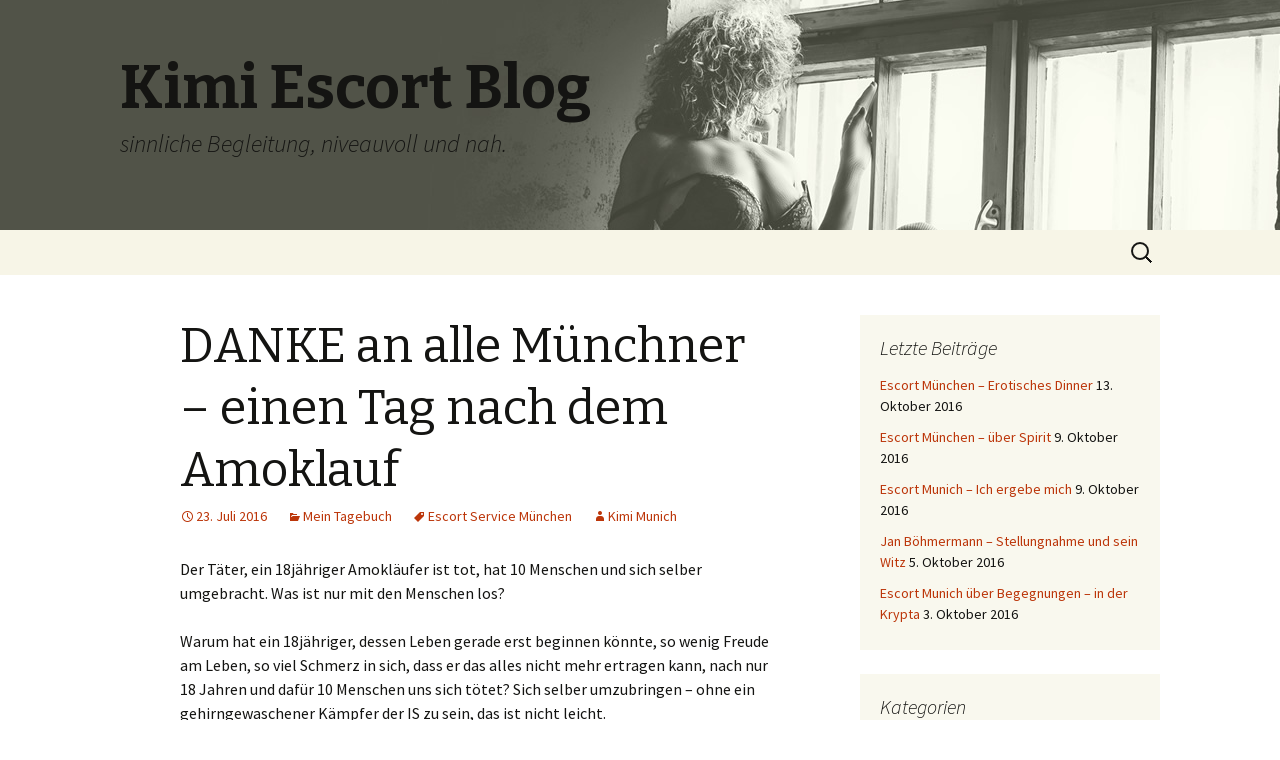

--- FILE ---
content_type: text/html
request_url: https://escort-muenchen-blog.de/2016/07/danke-an-alle-muenchner-gestern/index.html
body_size: 6433
content:
<!DOCTYPE html>
<!--[if IE 7]>
<html class="ie ie7" lang="de-DE">
<![endif]-->
<!--[if IE 8]>
<html class="ie ie8" lang="de-DE">
<![endif]-->
<!--[if !(IE 7) & !(IE 8)]><!-->
<html lang="de-DE">
<!--<![endif]-->
<head>

	<meta charset="UTF-8">
	<meta name="viewport" content="width=device-width">
    <link rel="stylesheet" href="https://fonts.googleapis.com/css?family=Josefin+Sans:400,100,300,600|Alex+Brush" type="text/css">
	<title>DANKE an alle Münchner &#8211; einen Tag nach dem Amoklauf | Kimi Escort Blog</title>
	<link rel="profile" href="https://gmpg.org/xfn/11">
	<link rel="pingback" href="https://escort-muenchen-blog.de/xmlrpc.php">
	<!--[if lt IE 9]>
	<script src="http://escort-muenchen-blog.de/wp-content/themes/twentythirteen/js/html5.js"></script>
	<![endif]-->
	<link rel="dns-prefetch" href="https://fonts.googleapis.com/&quot;/">
<link rel="dns-prefetch" href="https://s.w.org/&quot;/">
<link rel="alternate" type="application/rss+xml" title="Kimi Escort Blog » Feed" href="../../../feed/index.html"/>
<link rel="alternate" type="application/rss+xml" title="Kimi Escort Blog » Kommentar-Feed" href="../../../comments/feed/index.html"/>
<link rel="alternate" type="application/rss+xml" title="Kimi Escort Blog » DANKE an alle Münchner – einen Tag nach dem Amoklauf Kommentar-Feed" href="../../../2016/07/danke-an-alle-muenchner-gestern/feed/index.html"/>
		<script type="text/javascript">
			window._wpemojiSettings = {"baseUrl":"http:\/\/escort-muenchen-blog.de\/wp-includes\/js\/wp-emoji-release.min.js?ver=4.6.1"}};
			!function(a,b,c){function d(a){var c,d,e,f,g,h=b.createElement("canvas"),i=h.getContext&&h.getContext("2d"),j=String.fromCharCode;if(!i||!i.fillText)return!1;switch(i.textBaseline="top",i.font="600 32px Arial",a){case"flag":return i.fillText(j(55356,56806,55356,56826),0,0),!(h.toDataURL().length<3e3)&&(i.clearRect(0,0,h.width,h.height),i.fillText(j(55356,57331,65039,8205,55356,57096),0,0),c=h.toDataURL(),i.clearRect(0,0,h.width,h.height),i.fillText(j(55356,57331,55356,57096),0,0),d=h.toDataURL(),c!==d);case"diversity":return i.fillText(j(55356,57221),0,0),e=i.getImageData(16,16,1,1).data,f=e[0]+","+e[1]+","+e[2]+","+e[3],i.fillText(j(55356,57221,55356,57343),0,0),e=i.getImageData(16,16,1,1).data,g=e[0]+","+e[1]+","+e[2]+","+e[3],f!==g;case"simple":return i.fillText(j(55357,56835),0,0),0!==i.getImageData(16,16,1,1).data[0];case"unicode8":return i.fillText(j(55356,57135),0,0),0!==i.getImageData(16,16,1,1).data[0];case"unicode9":return i.fillText(j(55358,56631),0,0),0!==i.getImageData(16,16,1,1).data[0]}return!1}function e(a){var c=b.createElement("script");c.src=a,c.type="text/javascript",b.getElementsByTagName("head")[0].appendChild(c)}var f,g,h,i;for(i=Array("simple","flag","unicode8","diversity","unicode9"),c.supports={everything:!0,everythingExceptFlag:!0},h=0;h<i.length;h++)c.supports[i[h]]=d(i[h]),c.supports.everything=c.supports.everything&&c.supports[i[h]],"flag"!==i[h]&&(c.supports.everythingExceptFlag=c.supports.everythingExceptFlag&&c.supports[i[h]]);c.supports.everythingExceptFlag=c.supports.everythingExceptFlag&&!c.supports.flag,c.DOMReady=!1,c.readyCallback=function(){c.DOMReady=!0},c.supports.everything||(g=function(){c.readyCallback()},b.addEventListener?(b.addEventListener("DOMContentLoaded",g,!1),a.addEventListener("load",g,!1)):(a.attachEvent("onload",g),b.attachEvent("onreadystatechange",function(){"complete"===b.readyState&&c.readyCallback()})),f=c.source||{},f.concatemoji?e(f.concatemoji):f.wpemoji&&f.twemoji&&(e(f.twemoji),e(f.wpemoji)))}(window,document,window._wpemojiSettings);
		</script>
		<style type="text/css">
img.wp-smiley,
img.emoji {
	display: inline !important;
	border: none !important;
	box-shadow: none !important;
	height: 1em !important;
	width: 1em !important;
	margin: 0 .07em !important;
	vertical-align: -0.1em !important;
	background: none !important;
	padding: 0 !important;
}
</style>
<link rel="stylesheet" id="twentythirteen-fonts-css" href="https://fonts.googleapis.com/css?family=Source+Sans+Pro%3A300%2C400%2C700%2C300italic%2C400italic%2C700italic%7CBitter%3A400%2C700&amp;subset=latin%2Clatin-ext" type="text/css" media="all"/>
<link rel="stylesheet" id="genericons-css" href="../../../wp-content/themes/twentythirteen/genericons/genericons.css_ver=3.03.css" type="text/css" media="all"/>
<link rel="stylesheet" id="twentythirteen-style-css" href="../../../wp-content/themes/twentythirteen/style.css_ver=2013-07-18.css" type="text/css" media="all"/>
<!--[if lt IE 9]>
<link rel='stylesheet' id='twentythirteen-ie-css'  href='http://escort-muenchen-blog.de/wp-content/themes/twentythirteen/css/ie.css?ver=2013-07-18' type='text/css' media='all' />
<![endif]-->
<script type="text/javascript" src="../../../wp-includes/js/jquery/jquery.js_ver=1.12.4.js"></script>
<script type="text/javascript" src="../../../wp-includes/js/jquery/jquery-migrate.min.js_ver=1.4.1.js"></script>
<link rel="https://api.w.org/" href="https://escort-muenchen-blog.de/wp-json/" />
<link rel="EditURI" type="application/rsd+xml" title="RSD" href="https://escort-muenchen-blog.de/xmlrpc.php?rsd" />
<link rel="wlwmanifest" type="application/wlwmanifest+xml" href="https://escort-muenchen-blog.de/wp-includes/wlwmanifest.xml" /> 
<link rel="prev" title="Attacke – mindestens Schießerei in München" href="../../../2016/07/attacke-mindestens-schiesserei-in-muenchen/index.html"/>
<link rel="next" title="Wann beginnt eigentlich Dekadenz" href="../../../2016/07/wann-beginnt-eigentlich-dekadenz/index.html"/>
<meta name="generator" content="WordPress 4.6.1"/>
<link rel="canonical" href="../../../2016/07/danke-an-alle-muenchner-gestern/index.html"/>
<link rel="shortlink" href="../../../_p=3996.html"/>
<link rel="alternate" type="application/json+oembed" href="../../../wp-json/oembed/1.0/embed_url=http%3A%2F%2Fescort-muenchen-blog.de%2F2016%2F07%2Fdanke-an-alle-muenchner-gestern%2F.html"/>
<link rel="alternate" type="text/xml+oembed" href="../../../wp-json/oembed/1.0/embed_url=http%3A%2F%2Fescort-muenchen-blog.de%2F2016%2F07%2Fdanke-an-alle-muenchner-gestern%2F_amp;format=xml.html"/>
	<style type="text/css" id="twentythirteen-header-css">
			.site-header {
			background: url(../../../wp-content/uploads/blog-header.jpg) no-repeat scroll top;
			background-size: 1600px auto;
			background-position:center -60px;
		}
		@media (max-width: 990px) {
			.site-header {
				background-size: 1100px auto;
				/*background-position:left top;*/
				background-position:center -30px;
			}
		}
		@media (max-width: 820px) {
			.site-header {
				background-size: 900px auto;
				/*background-position:left top;*/
				background-position:center -20px;
			}
		}
		@media (max-width: 680px) {
			.site-header {
				background-size: 730px auto;
				background-position:center top;

			}
		}
		@media (max-width: 550px) {
			.site-header {
				background-size: 600px auto;
				background-position:left top;
			}
		}
		@media (max-width: 420px) {
			.site-header {
				background-size: 480px auto;
				background-position:left top;
			}
		}
		</style>
	</head>

<body class="single single-post postid-3996 single-format-standard sidebar">
 
	<div id="page" class="hfeed site">
		<header id="masthead" class="site-header" role="banner">
			<a class="home-link" href="../../../index.html" title="Kimi Escort Blog" rel="home">
				<h1 class="site-title">Kimi Escort Blog</h1>
				<h2 class="site-description">sinnliche Begleitung, niveauvoll und nah.</h2>
			</a>

			<div id="navbar" class="navbar">
				<nav id="site-navigation" class="navigation main-navigation" role="navigation">
					<button class="menu-toggle">Menü</button>
					<a class="screen-reader-text skip-link" href="#content" title="Zum Inhalt springen">Zum Inhalt springen</a>
										<form role="search" method="get" class="search-form" action="https://escort-muenchen-blog.de/">
				<label>
					<span class="screen-reader-text">Suche nach:</span>
					<input type="search" class="search-field" placeholder="Suche …" value="" name="s"/>
				</label>
				<input type="submit" class="search-submit" value="Suche"/>
			</form>				</nav><!-- #site-navigation -->
			</div><!-- #navbar -->
		</header><!-- #masthead -->

		<div id="main" class="site-main">

	<div id="primary" class="content-area">
		<div id="content" class="site-content" role="main">

						
				
<article id="post-3996" class="post-3996 post type-post status-publish format-standard hentry category-geschichten tag-escort-service-munchen">
	<header class="entry-header">
		
				<h1 class="entry-title">DANKE an alle Münchner &#8211; einen Tag nach dem Amoklauf</h1>
		
		<div class="entry-meta">
			<span class="date"><a href="../../../2016/07/danke-an-alle-muenchner-gestern/index.html" title="Permanentlink zu DANKE an alle Münchner – einen Tag nach dem Amoklauf" rel="bookmark"><time class="entry-date" datetime="2016-07-23T15:17:15+00:00">23. Juli 2016</time></a></span><span class="categories-links"><a href="../../../category/geschichten/index.html" rel="category tag">Mein Tagebuch</a></span><span class="tags-links"><a href="../../../tag/escort-service-munchen/index.html" rel="tag">Escort Service München</a></span><span class="author vcard"><a class="url fn n" href="../../../author/kimi/index.html" title="Zeige alle Artikel von Kimi Munich" rel="author">Kimi Munich</a></span>					</div><!-- .entry-meta -->
	</header><!-- .entry-header -->

		<div class="entry-content">
		<p>Der Täter, ein 18jähriger Amokläufer ist tot, hat 10 Menschen und sich selber umgebracht. Was ist nur mit den Menschen los?</p>
<p>Warum hat ein 18jähriger, dessen Leben gerade erst beginnen könnte, so wenig Freude am Leben, so viel Schmerz in sich, dass er das alles nicht mehr ertragen kann, nach nur 18 Jahren und dafür 10 Menschen uns sich tötet? Sich selber umzubringen &#8211; ohne ein gehirngewaschener Kämpfer der IS zu sein, das ist nicht leicht.</p>
<p>Wie muss es in einem Menschen aussehen um dass alles zu machen? Was ist los mit unserer Welt? Wir hier leben so gut wie noch nie. Haben keine Kriege erlebt, leben gut. Zu gut vielleicht?  Wieso passieren diese Amoktaten, was ist mit den Menschen passiert? Was wurde versäumt, wie kam es dazu?</p>
<p>Es tut mir so so leid.  Danke an alle Münchner, die sich gestern unter<em><strong> #offeneTür</strong></em> sogleich engagiert haben, blitzschnelle Aktion &#8211; alle Stadtteile haben mitgemacht, Hotels, die Moschee in München, sogar das Hotel Vier Jahreszeiten (Verdammt, warum war ich nur nicht Nähe Maximilianstraße &#8211; Vier Jahreszeiten? Ich wäre sofort dorthin zum Übernachten gegangen 🙂 hat auf <em><strong>#offeneTür</strong></em> gepostet, dass sie Leute aufnehmen die nicht heimkönnen, es ging ja nichts. Das ist München, darum auch liebe ich meine Stadt so. Bei Not rückt man sofort zusammen, das haben wir damals schon gezeigt, als mit den ersten Zügen auf einmal tausende Flüchtlinge am Bahnhof ankamen und erstmal nichts organisiert war. Polizei und München &#8211; das ging Hand in Hand, man half sofort.</p>
<p><strong>Danke an die Hilfsbereitschaft </strong>meiner Stadt, meiner Mitmenschen, ich bin sehr sehr stolz, Teil davon sein zu dürfen. Really Outstanding. Das wurde bis in die USA gezeigt <strong>#offeneTür</strong>. Wunderbar.</p>
<p>Danke auch an die Münchner Polizei, so bemüht, so nett, so hilfsbereit Danke an die tollen Twitter Seite. Vorbildlich. Da können sich viele Städte noch abkuppeln wie es geht.</p>
<p>Die Beziehung der Bevölkerung und Polizei, das ging gestern Abend wieder mal Hand in Hand und die Twitter Seite der Münchner Polizei wurde dauernd rumgeschickt, ich alleine habe sie gestern mit verschiedenen Beiträgen bestimmt 20x von verschiedenen Leuten geschickt  bekommen. 10 Sprachen alle notwenigen Infos, verlinkungen zu Facebook &#8222;are you safe&#8220;, Infos zu &#8218;offene Tür&#8220; und und und..</p>
<p>Danke an alle die geholfen haben. München ist toll.<br/>
Love</p>
<p>Kimi</p>
<p>Escort München   &#8211; Escort Service München &#8211; Escort Munich</p>
	</div><!-- .entry-content -->
	
	<footer class="entry-meta">
		
			</footer><!-- .entry-meta -->
</article><!-- #post -->
					<nav class="navigation post-navigation" role="navigation">
		<h1 class="screen-reader-text">Beitragsnavigation</h1>
		<div class="nav-links">

			<a href="../../../2016/07/attacke-mindestens-schiesserei-in-muenchen/index.html" rel="prev"><span class="meta-nav">&larr;</span> Attacke &#8211; mindestens Schießerei in München</a>			<a href="../../../2016/07/wann-beginnt-eigentlich-dekadenz/index.html" rel="next">Wann beginnt eigentlich Dekadenz <span class="meta-nav">&rarr;</span></a>
		</div><!-- .nav-links -->
	</nav><!-- .navigation -->
					
<div id="comments" class="comments-area">

	
					<div id="respond" class="comment-respond">
			<h3 id="reply-title" class="comment-reply-title">Schreibe einen Kommentar <small><a rel="nofollow" id="cancel-comment-reply-link" href="../../../2016/07/danke-an-alle-muenchner-gestern/index.html#respond" style="display:none;">Antworten abbrechen</a></small></h3>				<form action="https://escort-muenchen-blog.de/wp-comments-post.php" method="post" id="commentform" class="comment-form" novalidate>
					<p class="comment-notes"><span id="email-notes">Deine E-Mail-Adresse wird nicht veröffentlicht.</span> Erforderliche Felder sind markiert <span class="required">*</span></p><p class="comment-form-comment"><label for="comment">Kommentar</label> <textarea id="comment" name="comment" cols="45" rows="8" maxlength="65525" aria-required="true" required="required"></textarea></p><p class="comment-form-author"><label for="author">Name <span class="required">*</span></label> <input id="author" name="author" type="text" value="" size="30" maxlength="245" aria-required="true" required="required"/></p>
<p class="comment-form-email"><label for="email">E-Mail <span class="required">*</span></label> <input id="email" name="email" type="email" value="" size="30" maxlength="100" aria-describedby="email-notes" aria-required="true" required="required"/></p>
<p class="comment-form-url"><label for="url">Website</label> <input id="url" name="url" type="url" value="" size="30" maxlength="200"/></p>
<p class="form-submit"><input name="submit" type="submit" id="submit" class="submit" value="Kommentar abschicken"/> <input type="hidden" name="comment_post_ID" value="3996" id="comment_post_ID"/>
<input type="hidden" name="comment_parent" id="comment_parent" value="0"/>
</p>				</form>
					</div><!-- #respond -->
		
</div><!-- #comments -->
			
		</div><!-- #content -->
	</div><!-- #primary -->

	<div id="tertiary" class="sidebar-container" role="complementary">
		<div class="sidebar-inner">
			<div class="widget-area">
						<aside id="recent-posts-2" class="widget widget_recent_entries">		<h3 class="widget-title">Letzte Beiträge</h3>		<ul>
					<li>
				<a href="../../../2016/10/escort-muenchen-erotisches-dinner/index.html">Escort München &#8211; Erotisches Dinner</a>
							<span class="post-date">13. Oktober 2016</span>
						</li>
					<li>
				<a href="../../../2016/10/escort-muenchen-ueber-spirit/index.html">Escort München &#8211; über Spirit</a>
							<span class="post-date">9. Oktober 2016</span>
						</li>
					<li>
				<a href="../../../2016/10/escort-munich-ich-ergebe-mich/index.html">Escort Munich &#8211; Ich ergebe mich</a>
							<span class="post-date">9. Oktober 2016</span>
						</li>
					<li>
				<a href="../../../2016/10/jan-boehmermann-stellungnahme-und-sein-witz/index.html">Jan Böhmermann &#8211; Stellungnahme und sein Witz</a>
							<span class="post-date">5. Oktober 2016</span>
						</li>
					<li>
				<a href="../../../2016/10/escort-munich-ueber-begegnungen-in-der-krypta/index.html">Escort Munich über Begegnungen &#8211; in der Krypta</a>
							<span class="post-date">3. Oktober 2016</span>
						</li>
				</ul>
		</aside>		<aside id="categories-4" class="widget widget_categories"><h3 class="widget-title">Kategorien</h3>		<ul>
	<li class="cat-item cat-item-2"><a href="../../../category/geschichten/index.html" title="Escort München, Escort Service München, Begleitservice München  - Geschichten von Kimi, erlebte oder phantastische Geschichten, Escortgeschichten oder nachdenkliches von Kimi">Mein Tagebuch</a>
</li>
	<li class="cat-item cat-item-3"><a href="../../../category/escort-munchen/index.html" title="Tips für München. Alles was ich persönlich empfehlen kann und mag.

(In ständiger Bearbeitung, Eure Anregungen schaue ich mir gerne an)
">Meine Empfehlungen</a>
</li>
	<li class="cat-item cat-item-4"><a href="../../../category/escort-munchen-escort-munich/index.html" title="Aktuelle Themen, Termine, News, Escort München, Munich


">News</a>
</li>
	<li class="cat-item cat-item-126"><a href="../../../category/partnerlink/index.html">Partnerlink</a>
</li>
	<li class="cat-item cat-item-5"><a href="../../../category/ein-platz-fur-eure-phantasien-geschichten/index.html" title="Hier habe ich ein Plätzchen geschaffen für Eure Geschichten,
die andere hier bestimmt auch gerne lesen möchten.

Lasst sie teilhaben.

Schickt mir Eure Geschichte und ich veröffentliche sie hier.">Phantasien von Euch</a>
</li>
		</ul>
</aside><aside id="pages-4" class="widget widget_pages"><h3 class="widget-title">Seiten</h3>		<ul>
			<li class="page_item page-item-3734"><a href="../../../impressum/index.html">Impressum</a></li>
		</ul>
		</aside>			</div><!-- .widget-area -->
		</div><!-- .sidebar-inner -->
	</div><!-- #tertiary -->

		</div><!-- #main -->
		<footer id="colophon" class="site-footer" role="contentinfo">
				<div id="secondary" class="sidebar-container" role="complementary">
		<div class="widget-area">
			<aside id="meta-2" class="widget widget_meta"><h3 class="widget-title">Meta</h3>			<ul>
						<li><a href="../../../wp-login.php.html">Anmelden</a></li>
			<li><a href="../../../feed/index.html">Beitrags-Feed (<abbr title="Really Simple Syndication">RSS</abbr>)</a></li>
			<li><a href="../../../comments/feed/index.html">Kommentare als <abbr title="Really Simple Syndication">RSS</abbr></a></li>
			<li>WordPress.org</li>			</ul>
			</aside>		</div><!-- .widget-area -->
	</div><!-- #secondary -->

			<div class="site-info">
				webdesign: dotcombinat berlin
			</div><!-- .site-info -->
		</footer><!-- #colophon -->
	</div><!-- #page -->

	<script type="text/javascript" src="../../../wp-includes/js/imagesloaded.min.js_ver=3.2.0.js"></script>
<script type="text/javascript" src="../../../wp-includes/js/masonry.min.js_ver=3.3.2.js"></script>
<script type="text/javascript" src="../../../wp-includes/js/jquery/jquery.masonry.min.js_ver=3.1.2b.js"></script>
<script type="text/javascript" src="../../../wp-content/themes/twentythirteen/js/functions.js_ver=20150330.js"></script>
<script type="text/javascript" src="../../../wp-includes/js/wp-embed.min.js_ver=4.6.1.js"></script>
<script defer src="https://static.cloudflareinsights.com/beacon.min.js/vcd15cbe7772f49c399c6a5babf22c1241717689176015" integrity="sha512-ZpsOmlRQV6y907TI0dKBHq9Md29nnaEIPlkf84rnaERnq6zvWvPUqr2ft8M1aS28oN72PdrCzSjY4U6VaAw1EQ==" data-cf-beacon='{"version":"2024.11.0","token":"b7759002fd6f4400894266efe43ed191","r":1,"server_timing":{"name":{"cfCacheStatus":true,"cfEdge":true,"cfExtPri":true,"cfL4":true,"cfOrigin":true,"cfSpeedBrain":true},"location_startswith":null}}' crossorigin="anonymous"></script>
</body>
</html>

